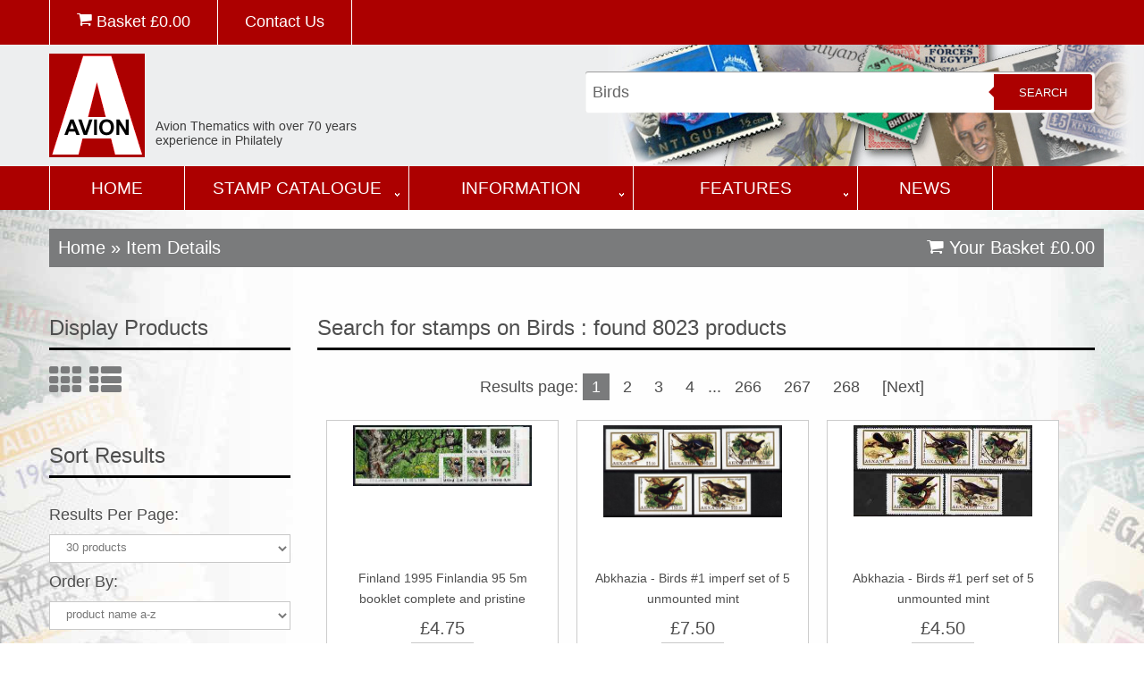

--- FILE ---
content_type: text/html; charset=UTF-8
request_url: https://www.avionstamps.com/shop/search/?mainsearch=Birds
body_size: 6332
content:
<!DOCTYPE html>

<html lang="en">

<head>
<meta name="facebook-domain-verification" content="xl8u4lomy11vfxnqomo2jmj9lih1er" />
<title>Avion Thematics Stamps | Search for stamps on Birds</title>

<meta charset="utf-8">
<meta name="description" content="Avion Thematics - The largest thematics stamp dealer in Europe with over 50 years experience. Online stamp catalogue. Stamp collecting to the individual or the thematic dealer. Buy stamps online">
<meta name="keywords" content="stamps,on stamp,on stamps,stamp collecting,thematics,thematics dealer,special offers,thematic dealer in Europe,online catalogue,stamp dealers,philately,philatelic collections,postage stamps,postage stamps,international stamps,buying stamps,stamp catalogue,buy stamps online,Roger B West">
<meta name = "format-detection" content = "telephone=no" />

<link rel="icon" href="/favicon.ico">
<link rel="shortcut icon" href="/favicon.ico" />
<link rel="stylesheet" href="/css/stuck.css">
<link rel="stylesheet" href="/css/style.css">


<script src="/js/jquery-2.1.3.min.js"></script>
<script src="/js/jquery-migrate-1.1.1.js"></script>
<script src="/js/script.js"></script>
<script src="/js/superfish.js"></script>
<script src="/js/jquery.hoverIntent.js"></script>
<script src="/js/jquery.equalheights.js"></script>
<script src="/js/jquery.easing.1.3.js"></script>
<script src="/js/jquery.stickUp.js"></script>
<script>
 $(document).ready(function(){
  $().UItoTop({ easingType: 'easeOutQuart' });
  $('#stuck_container').stickUp({});
}); 
</script>
<script src="/js/jquery.ui.totop.js"></script>
<script src="/js/jquery.predictive.search.js"></script>

<!--[if lt IE 8]>
 <div style=' clear: both; text-align:center; position: relative;'>
   <a href="http://windows.microsoft.com/en-US/internet-explorer/products/ie/home?ocid=ie6_countdown_bannercode">
     <img src="http://storage.ie6countdown.com/assets/100/images/banners/warning_bar_0000_us.jpg" border="0" height="42" width="820" alt="You are using an outdated browser. For a faster, safer browsing experience, upgrade for free today." />
   </a>
</div>
<![endif]-->
<!--[if lt IE 9]>
<script src="js/html5shiv.js"></script>
<link rel="stylesheet" media="screen" href="css/ie.css">
<![endif]-->

<!-- Global site tag (gtag.js) - Google Analytics -->
<script async src="https://www.googletagmanager.com/gtag/js?id=G-3SZX7G42QE"></script>
<script>
  window.dataLayer = window.dataLayer || [];
  function gtag(){dataLayer.push(arguments);}
  gtag('js', new Date());

  gtag('config', 'G-3SZX7G42QE');
</script>
<!-- Meta Pixel Code -->
<script>
  !function(f,b,e,v,n,t,s)
  {if(f.fbq)return;n=f.fbq=function(){n.callMethod?
  n.callMethod.apply(n,arguments):n.queue.push(arguments)};
  if(!f._fbq)f._fbq=n;n.push=n;n.loaded=!0;n.version='2.0';
  n.queue=[];t=b.createElement(e);t.async=!0;
  t.src=v;s=b.getElementsByTagName(e)[0];
  s.parentNode.insertBefore(t,s)}(window, document,'script',
  'https://connect.facebook.net/en_US/fbevents.js');
  fbq('init', '262978545954845');
  fbq('track', 'PageView');
</script>
<noscript><img height="1" width="1" style="display:none"
  src="https://www.facebook.com/tr?id=262978545954845&ev=PageView&noscript=1"
/></noscript>
<!-- End Meta Pixel Code -->


</head>

<body class="page1" id="top">


<div class="main">
<header>
<section id="stuck_container">
<div class="top-nav">
<div class="container">
<div class="row">
<div class="grid_12">
<ul>
<li><a href="/shop/cart/"><i id="end" class="fa fa-shopping-cart"></i> Basket &pound;<span class="basket_total">0.00</span></a></li>
<li><a href="/contact/">Contact Us</a></li>
</ul>
</div>
</div>
<div id="msg">Added to your Basket</div>
</div>
</div>

<div class="container">
<div class="row">
<div class="grid_6">
<div class="logo"><a href="/"><img src="/images/logo-avion.png" alt="Avion Thematics" title="Avion Thematics"></a></div>
<div class="logo_small"><a href="/"><img src="/images/logo-avion-small.png" alt="Avion Thematics" title="Avion Thematics"></a></div>
<div class="top-nav-mobile">
<a href="/shop/cart/"><i id="end" class="fa fa-shopping-cart"></i> Basket &pound;<span class="basket_total">0.00</span></a>
</div>
</div>
<div class="grid_6">
<div class="search_main">
<form id="mainSearch" name="search-form" method="get" action="/shop/search/" autocomplete="off">
<input name="mainsearch" type="text" id="mainsearch" value="Birds" placeholder="Search shop..."/>
<button type="submit" id="search">Search</button>
</form>
<div id="mainResults"></div>
</div>
</div>
</div>
</div>
<div class="clear"></div>
<div class="menu_block">
<div class="container">
<div class="row">
<div class="grid_12">
<nav class="horizontal-nav full-width horizontalNav-notprocessed">
<ul class="sf-menu">
<li class="sf-main-home"><a href="/">Home</a></li>
<li class="sf-main0"><a href="/stamp-catalogue/">Stamp Catalogue</a>
<ul class="sf-sub0">
<li>
<div class="half">
<a href="/search-by-theme/">Search by Theme</a>
<br>
<span>Find stamps by a list of the major topics each with a direct link to their listings</span>
<div class="clear"></div>
<a href="/search-by-country/">Search by Country</a>
<br>
<span>Find stamps by a list of the countries in the World</span>
<div class="clear"></div>
</div>
<div class="half"><img src="/images/nav-page-stamp-catalogue.jpg"></div>
<div class="clear"></div>
</li>
</ul>
<li class="sf-main1"><a href="/information/">Information</a>
<ul class="sf-sub1">
<li>
<div class="half">
<a href="/about-avion/">About Avion</a>
<br>
<span>Who are Avion Thematics? Only the largest themtics stamp dealer in Europe!</span>
<div class="clear"></div>
<a href="/faqs/">FAQs</a>
<br>
<span>Your most common questions answered right here...</span>
<div class="clear"></div>
<a href="/payment-methods/">Payment Methods</a>
<br>
<span>How to pay, delivery charges, discounts and returns policy</span>
<div class="clear"></div>
<a href="/links/">Links</a>
<br>
<span>A page of useful links. Avion are not responsible for the content of any external website.</span>
<div class="clear"></div>
</div>
<div class="half"><img src="/images/nav-page-information.jpg"></div>
<div class="clear"></div>
</li>
</ul>
<li class="sf-main2"><a href="/features/">Features</a>
<ul class="sf-sub2">
<li>
<div class="half">
<a href="/the-two-ronnies/">The Two Ronnies</a>
<br>
<span></span>
<div class="clear"></div>
<a href="/life-with-the-wife/">Life with the Wife</a>
<br>
<span></span>
<div class="clear"></div>
<a href="/mother-in-law-jokes/">Mother In Law Jokes</a>
<br>
<span></span>
<div class="clear"></div>
<a href="/pub-signs-of-derbyshire/">Pub Signs of Derbyshire</a>
<br>
<span></span>
<div class="clear"></div>
<a href="/animals-are-funny-things/">Animals are Funny Things</a>
<br>
<span></span>
<div class="clear"></div>
<a href="/glossary/">Glossary</a>
<br>
<span></span>
<div class="clear"></div>
<a href="/where-is-it/">Where is it</a>
<br>
<span></span>
<div class="clear"></div>
<a href="/post-office-trials/">Post Office Trials</a>
<br>
<span></span>
<div class="clear"></div>
<a href="/limericks/">Limericks</a>
<br>
<span></span>
<div class="clear"></div>
</div>
<div class="half"><img src="/images/nav-page-features.jpg"></div>
<div class="clear"></div>
</li>
</ul>
</li>
<li class="sf-main-home"><a href="/news/">News</a></li>
</ul>
<div class="sf-menu-mobile">
<select name="mobile-select"  onchange="javascript:location.href = this.value;">
<option value="">&#xf03a; MAIN MENU...</option>
<option value="/">Home</option>
<option value="/search-by-country/">Search by Country</option>
<option value="/search-by-theme/">Search by Theme</option>
<option value="/stamp-catalogue/">Stamp Catalogue</option>
<option value="/news/">News</option>
<option value="/contact/">Contact Us</option>
</select>
</div>
</nav>
</div>
</div>
</div>
</div>
<div class="clear"></div>
</section>
</header>
<section class="content_shop">
<div class="container">
<div class="row">
<div class="grid_12">
	
</div>
<div class="grid_12 breadcrumbs">
<div class="fleft">
<h4 class="mar_bot1"><a href="/">Home</a> &raquo; Item Details</h4>
</div>
<div class="fright">
<h4><a href="/shop/cart/"><i id="end" class="fa fa-shopping-cart"></i> Your Basket &pound;<span class="basket_total">0.00</span></a></h4>
</div>
</div>
<div class="grid_3">
<h3 class="mar_bot20">Display Products</h3>
<div class="display_filters">
<a href="/shop/filter/display/grid/" alt="Grid" title="Grid"><i class="fa fa-th"></i></a>
<a href="/shop/filter/display/list/" alt="List" title="List"><i class="fa fa-th-list"></i></a>
</div>
<h3 class="mar_bot20">Sort Results</h3>
<h5 class="mar_bot10">Results Per Page:</h5>
<div class="filter_perpage">
<select name="perpage-select" onchange="javascript:location.href = this.value;">
<option value="/shop/filter/perpage/30/">30 products</option>
<option value="/shop/filter/perpage/60/">60 products</option>
<option value="/shop/filter/perpage/120/">120 products</option>
<option value="/shop/filter/perpage/240/">240 products</option>
</select>
</div>
<h5 class="mar_bot10">Order By:</h5>
<div class="filter_orderby">
<select name="orderby-select" onchange="javascript:location.href = this.value;">
<option value="/shop/filter/orderby/price: low to high/">price: low to high</option>
<option value="/shop/filter/orderby/price: high to low/">price: high to low</option>
<option value="/shop/filter/orderby/product name a-z/" selected>product name a-z</option>
<option value="/shop/filter/orderby/product name z-a/">product name z-a</option>
</select>
</div>
<h3 class="mar_top50">Secure Payments</h3>
<p class="mar_top20"><img src="/images/payments-by-paypal.gif" alt=""><p>
<h3 class="mar_top50">Recent searches...</h3>
<p class="mar_bot10"><a href="/shop/search/Military+Mail/">Military+Mail</a></p>
<p class="mar_bot10"><a href="/shop/search/Birds/">Birds</a></p>
<p class="mar_bot10"><a href="/shop/search/справка на оружие таганрог/">справка на оружие таганрог</a></p>
<p class="mar_bot10"><a href="/shop/search/Cambodia/">Cambodia</a></p>
<p class="mar_bot10"><a href="/shop/search/artwork++original/page/31/callto:+44 (0) 1773 608899/">artwork++original/page/31/callto:+44 (0) 1773 608899</a></p>
<p class="mar_bot10"><a href="/shop/search/Aviation/">Aviation</a></p>
<p class="mar_bot10"><a href="/shop/search/benin+75/">benin+75</a></p>
<p class="mar_bot10"><a href="/shop/search/温州经济技术开发区金海园区/callto:+44 (0) 1773 608899/">温州经济技术开发区金海园区/callto:+44 (0) 1773 608899</a></p>
<p class="mar_bot10"><a href="/shop/search/how to open the lummest/">how to open the lummest</a></p>
<p class="mar_bot10"><a href="/shop/search/TRANSKEI/">TRANSKEI</a></p>
<p class="mar_bot10"><a href="/shop/search/imperforate 1966/">imperforate 1966</a></p>
<p class="mar_bot10"><a href="/shop/search/check python cuda version/">check python cuda version</a></p>
<p class="mar_bot10"><a href="/shop/search/Easdale/page/14/callto:+44 (0) 1773 608899/">Easdale/page/14/callto:+44 (0) 1773 608899</a></p>
<p class="mar_bot10"><a href="/shop/search/Aviation/">Aviation</a></p>
<p class="mar_bot10"><a href="/shop/search/Jamaica 205-213/callto:+44 (0) 1773 608899/">Jamaica 205-213/callto:+44 (0) 1773 608899</a></p>
<p class="mar_bot10"><a href="/shop/search/upper+volta/">upper+volta</a></p>
<p class="mar_bot10"><a href="/shop/search/key/">key</a></p>
<p class="mar_bot10"><a href="/shop/search/Stained Glass/">Stained Glass</a></p>
<p class="mar_bot10"><a href="/shop/search/Somaliland+2002+queen+perf/">Somaliland+2002+queen+perf</a></p>
<p class="mar_bot10"><a href="/shop/search/elephanta/">elephanta</a></p>
<p class="mar_bot10"><a href="/shop/search/Aviation/">Aviation</a></p>
<p class="mar_bot10"><a href="/shop/search/Rhodesia+&+Nyasaland/">Rhodesia+&+Nyasaland</a></p>
<p class="mar_bot10"><a href="/shop/search/终末地拉电线动图/">终末地拉电线动图</a></p>
<p class="mar_bot10"><a href="/shop/search/Oil/">Oil</a></p>
<p class="mar_bot10"><a href="/shop/search/Togo+Football/callto:+44 (0) 1773 608899/">Togo+Football/callto:+44 (0) 1773 608899</a></p>
<p class="mar_bot10"><a href="/shop/search/space+shuttle/">space+shuttle</a></p>
<p class="mar_bot10"><a href="/shop/search/Rhodesia+&+Nyasaland/">Rhodesia+&+Nyasaland</a></p>
<p class="mar_bot10"><a href="/shop/search/Escher/callto:+44 (0) 1773 608899/">Escher/callto:+44 (0) 1773 608899</a></p>
<p class="mar_bot10"><a href="/shop/search/Aviation/">Aviation</a></p>
<p class="mar_bot10"><a href="/shop/search/TURKMENISTAN PICASSO/">TURKMENISTAN PICASSO</a></p>
</div>
<div class="grid_9">
<h1>Search for stamps on Birds : found 8023 products</h1>
<h5 class="results center">Results page: <span class="results_page">1</span> <a href=/shop/search/Birds/page/2/>2</a> <a href=/shop/search/Birds/page/3/>3</a> <a href=/shop/search/Birds/page/4/>4</a>  ... <a href=/shop/search/Birds/page/266/>266</a> <a href=/shop/search/Birds/page/267/>267</a> <a href=/shop/search/Birds/page/268/>268</a> <a href=/shop/search/Birds/page/2/>[Next]</a></h5>

<div class="grid_3 products">
<div class="product">
<div class="product_image"><a href="https://www.avionstamps.com/shop/products/all/18265/-finland-1995-finlandia-95-5m-booklet-complete-and-pristine/" title=" Finland 1995 Finlandia 95 5m booklet complete and pristine"><img src='/shop/images/products/18265_1.jpg' alt=' Finland 1995 Finlandia 95 5m booklet complete and pristine, stamps on birds, stamps on birds of prey, stamps on owls, stamps on woodpeckers, stamps on redstart, stamps on stamp exhibitions, stamps on ' class='prod-img'></a></div>
<div class="product_title"><a href="https://www.avionstamps.com/shop/products/all/18265/-finland-1995-finlandia-95-5m-booklet-complete-and-pristine/" title=" Finland 1995 Finlandia 95 5m booklet complete and pristine"> Finland 1995 Finlandia 95 5m booklet complete and pristine</a></div>
<div class="product_price">
<form name="show-cart" action="/shop/cart/" method="post" id="form_products">
<h4>&pound;4.75</h4>
<div class="product_cart">
<input name='quantity[]' type='text' value='1' class="qty">
<input type='hidden' name='new[]' value='18265'>
<input name='submit' type='submit' class='btn orange' value='Add to Basket' />
</div>
</form>
</div>
</div>
</div>

<div class="grid_3 products">
<div class="product">
<div class="product_image"><a href="https://www.avionstamps.com/shop/products/all/66923/abkhazia---birds-#1-imperf-set-of-5-unmounted-mint-/" title="Abkhazia - Birds #1 imperf set of 5 unmounted mint "><img src='/shop/images/products/66923_1.jpg' alt='Abkhazia - Birds #1 imperf set of 5 unmounted mint , stamps on birds' class='prod-img'></a></div>
<div class="product_title"><a href="https://www.avionstamps.com/shop/products/all/66923/abkhazia---birds-#1-imperf-set-of-5-unmounted-mint-/" title="Abkhazia - Birds #1 imperf set of 5 unmounted mint ">Abkhazia - Birds #1 imperf set of 5 unmounted mint </a></div>
<div class="product_price">
<form name="show-cart" action="/shop/cart/" method="post" id="form_products">
<h4>&pound;7.50</h4>
<div class="product_cart">
<input name='quantity[]' type='text' value='1' class="qty">
<input type='hidden' name='new[]' value='66923'>
<input name='submit' type='submit' class='btn orange' value='Add to Basket' />
</div>
</form>
</div>
</div>
</div>

<div class="grid_3 products">
<div class="product">
<div class="product_image"><a href="https://www.avionstamps.com/shop/products/all/9428/abkhazia---birds-#1-perf-set-of-5-unmounted-mint/" title="Abkhazia - Birds #1 perf set of 5 unmounted mint"><img src='/shop/images/products/9428_1.jpg' alt='Abkhazia - Birds #1 perf set of 5 unmounted mint, stamps on birds' class='prod-img'></a></div>
<div class="product_title"><a href="https://www.avionstamps.com/shop/products/all/9428/abkhazia---birds-#1-perf-set-of-5-unmounted-mint/" title="Abkhazia - Birds #1 perf set of 5 unmounted mint">Abkhazia - Birds #1 perf set of 5 unmounted mint</a></div>
<div class="product_price">
<form name="show-cart" action="/shop/cart/" method="post" id="form_products">
<h4>&pound;4.50</h4>
<div class="product_cart">
<input name='quantity[]' type='text' value='1' class="qty">
<input type='hidden' name='new[]' value='9428'>
<input name='submit' type='submit' class='btn orange' value='Add to Basket' />
</div>
</form>
</div>
</div>
</div>

<div class="clear"></div>

<div class="grid_3 products">
<div class="product">
<div class="product_image"><a href="https://www.avionstamps.com/shop/products/all/9430/abkhazia---birds-#2-imperf-set-of-5-unmounted-mint/" title="Abkhazia - Birds #2 imperf set of 5 unmounted mint"><img src='/shop/images/products/9430_1.jpg' alt='Abkhazia - Birds #2 imperf set of 5 unmounted mint, stamps on birds, stamps on birds of prey' class='prod-img'></a></div>
<div class="product_title"><a href="https://www.avionstamps.com/shop/products/all/9430/abkhazia---birds-#2-imperf-set-of-5-unmounted-mint/" title="Abkhazia - Birds #2 imperf set of 5 unmounted mint">Abkhazia - Birds #2 imperf set of 5 unmounted mint</a></div>
<div class="product_price">
<form name="show-cart" action="/shop/cart/" method="post" id="form_products">
<h4>&pound;4.50</h4>
<div class="product_cart">
<input name='quantity[]' type='text' value='1' class="qty">
<input type='hidden' name='new[]' value='9430'>
<input name='submit' type='submit' class='btn orange' value='Add to Basket' />
</div>
</form>
</div>
</div>
</div>

<div class="grid_3 products">
<div class="product">
<div class="product_image"><a href="https://www.avionstamps.com/shop/products/all/9431/abkhazia---birds-#2-perf-set-of-5-unmounted-mint/" title="Abkhazia - Birds #2 perf set of 5 unmounted mint"><img src='/shop/images/products/9431_1.jpg' alt='Abkhazia - Birds #2 perf set of 5 unmounted mint, stamps on birds, stamps on birds of prey' class='prod-img'></a></div>
<div class="product_title"><a href="https://www.avionstamps.com/shop/products/all/9431/abkhazia---birds-#2-perf-set-of-5-unmounted-mint/" title="Abkhazia - Birds #2 perf set of 5 unmounted mint">Abkhazia - Birds #2 perf set of 5 unmounted mint</a></div>
<div class="product_price">
<form name="show-cart" action="/shop/cart/" method="post" id="form_products">
<h4>&pound;4.50</h4>
<div class="product_cart">
<input name='quantity[]' type='text' value='1' class="qty">
<input type='hidden' name='new[]' value='9431'>
<input name='submit' type='submit' class='btn orange' value='Add to Basket' />
</div>
</form>
</div>
</div>
</div>

<div class="grid_3 products">
<div class="product">
<div class="product_image"><a href="https://www.avionstamps.com/shop/products/all/27264/abkhazia-1994-birds-(2nd-issue)-perf-set-of-7-unmounted-mint*/" title="Abkhazia 1994 Birds (2nd issue) perf set of 7 unmounted mint..."><img src='/shop/images/products/27264_1.jpg' alt='Abkhazia 1994 Birds (2nd issue) perf set of 7 unmounted mint*, stamps on birds' class='prod-img'></a></div>
<div class="product_title"><a href="https://www.avionstamps.com/shop/products/all/27264/abkhazia-1994-birds-(2nd-issue)-perf-set-of-7-unmounted-mint*/" title="Abkhazia 1994 Birds (2nd issue) perf set of 7 unmounted mint...">Abkhazia 1994 Birds (2nd issue) perf set of 7 unmounted mint...</a></div>
<div class="product_price">
<form name="show-cart" action="/shop/cart/" method="post" id="form_products">
<h4>&pound;4.50</h4>
<div class="product_cart">
<input name='quantity[]' type='text' value='1' class="qty">
<input type='hidden' name='new[]' value='27264'>
<input name='submit' type='submit' class='btn orange' value='Add to Basket' />
</div>
</form>
</div>
</div>
</div>

<div class="clear"></div>

<div class="grid_3 products">
<div class="product">
<div class="product_image"><a href="https://www.avionstamps.com/shop/products/all/27265/abkhazia-1994-birds-(3rd-issue)-perf-set-of-7-unmounted-mint*/" title="Abkhazia 1994 Birds (3rd issue) perf set of 7 unmounted mint..."><img src='/shop/images/products/27265_1.jpg' alt='Abkhazia 1994 Birds (3rd issue) perf set of 7 unmounted mint*, stamps on birds' class='prod-img'></a></div>
<div class="product_title"><a href="https://www.avionstamps.com/shop/products/all/27265/abkhazia-1994-birds-(3rd-issue)-perf-set-of-7-unmounted-mint*/" title="Abkhazia 1994 Birds (3rd issue) perf set of 7 unmounted mint...">Abkhazia 1994 Birds (3rd issue) perf set of 7 unmounted mint...</a></div>
<div class="product_price">
<form name="show-cart" action="/shop/cart/" method="post" id="form_products">
<h4>&pound;4.50</h4>
<div class="product_cart">
<input name='quantity[]' type='text' value='1' class="qty">
<input type='hidden' name='new[]' value='27265'>
<input name='submit' type='submit' class='btn orange' value='Add to Basket' />
</div>
</form>
</div>
</div>
</div>

<div class="grid_3 products">
<div class="product">
<div class="product_image"><a href="https://www.avionstamps.com/shop/products/all/27266/abkhazia-1994-birds-(4th-issue)-perf-set-of-7-unmounted-mint*/" title="Abkhazia 1994 Birds (4th issue) perf set of 7 unmounted mint..."><img src='/shop/images/products/27266_1.jpg' alt='Abkhazia 1994 Birds (4th issue) perf set of 7 unmounted mint*, stamps on birds' class='prod-img'></a></div>
<div class="product_title"><a href="https://www.avionstamps.com/shop/products/all/27266/abkhazia-1994-birds-(4th-issue)-perf-set-of-7-unmounted-mint*/" title="Abkhazia 1994 Birds (4th issue) perf set of 7 unmounted mint...">Abkhazia 1994 Birds (4th issue) perf set of 7 unmounted mint...</a></div>
<div class="product_price">
<form name="show-cart" action="/shop/cart/" method="post" id="form_products">
<h4>&pound;4.50</h4>
<div class="product_cart">
<input name='quantity[]' type='text' value='1' class="qty">
<input type='hidden' name='new[]' value='27266'>
<input name='submit' type='submit' class='btn orange' value='Add to Basket' />
</div>
</form>
</div>
</div>
</div>

<div class="grid_3 products">
<div class="product">
<div class="product_image"><a href="https://www.avionstamps.com/shop/products/all/4933/abkhazia-1995-birds-(tits)-imperf-souvenir-sheet-containing-2-values-unmounted-mint/" title="Abkhazia 1995 Birds (Tits) imperf souvenir sheet containing ..."><img src='/shop/images/products/4933_1.jpg' alt='Abkhazia 1995 Birds (Tits) imperf souvenir sheet containing 2 values unmounted mint, stamps on birds' class='prod-img'></a></div>
<div class="product_title"><a href="https://www.avionstamps.com/shop/products/all/4933/abkhazia-1995-birds-(tits)-imperf-souvenir-sheet-containing-2-values-unmounted-mint/" title="Abkhazia 1995 Birds (Tits) imperf souvenir sheet containing ...">Abkhazia 1995 Birds (Tits) imperf souvenir sheet containing ...</a></div>
<div class="product_price">
<form name="show-cart" action="/shop/cart/" method="post" id="form_products">
<h4>&pound;4.95</h4>
<div class="product_cart">
<input name='quantity[]' type='text' value='1' class="qty">
<input type='hidden' name='new[]' value='4933'>
<input name='submit' type='submit' class='btn orange' value='Add to Basket' />
</div>
</form>
</div>
</div>
</div>

<div class="clear"></div>

<div class="grid_3 products">
<div class="product">
<div class="product_image"><a href="https://www.avionstamps.com/shop/products/all/4178/abkhazia-1995-birds-(tits)-perf-set-of-4-unmounted-mint/" title="Abkhazia 1995 Birds (Tits) perf set of 4 unmounted mint"><img src='/shop/images/products/4178_1.jpg' alt='Abkhazia 1995 Birds (Tits) perf set of 4 unmounted mint, stamps on birds    tit' class='prod-img'></a></div>
<div class="product_title"><a href="https://www.avionstamps.com/shop/products/all/4178/abkhazia-1995-birds-(tits)-perf-set-of-4-unmounted-mint/" title="Abkhazia 1995 Birds (Tits) perf set of 4 unmounted mint">Abkhazia 1995 Birds (Tits) perf set of 4 unmounted mint</a></div>
<div class="product_price">
<form name="show-cart" action="/shop/cart/" method="post" id="form_products">
<h4>&pound;4.95</h4>
<div class="product_cart">
<input name='quantity[]' type='text' value='1' class="qty">
<input type='hidden' name='new[]' value='4178'>
<input name='submit' type='submit' class='btn orange' value='Add to Basket' />
</div>
</form>
</div>
</div>
</div>

<div class="grid_3 products">
<div class="product">
<div class="product_image"><a href="https://www.avionstamps.com/shop/products/all/4179/abkhazia-1995-birds-(tits)-perf-souvenir-sheet-containing-2-values-unmounted-mint/" title="Abkhazia 1995 Birds (Tits) perf souvenir sheet containing 2 ..."><img src='/shop/images/products/4179_1.jpg' alt='Abkhazia 1995 Birds (Tits) perf souvenir sheet containing 2 values unmounted mint, stamps on birds' class='prod-img'></a></div>
<div class="product_title"><a href="https://www.avionstamps.com/shop/products/all/4179/abkhazia-1995-birds-(tits)-perf-souvenir-sheet-containing-2-values-unmounted-mint/" title="Abkhazia 1995 Birds (Tits) perf souvenir sheet containing 2 ...">Abkhazia 1995 Birds (Tits) perf souvenir sheet containing 2 ...</a></div>
<div class="product_price">
<form name="show-cart" action="/shop/cart/" method="post" id="form_products">
<h4>&pound;4.95</h4>
<div class="product_cart">
<input name='quantity[]' type='text' value='1' class="qty">
<input type='hidden' name='new[]' value='4179'>
<input name='submit' type='submit' class='btn orange' value='Add to Basket' />
</div>
</form>
</div>
</div>
</div>

<div class="grid_3 products">
<div class="product">
<div class="product_image"><a href="https://www.avionstamps.com/shop/products/all/17824/abkhazia-1995-wildlife-composite-imperf-sheet-containing-set-of-8-values-unmounted-mint/" title="Abkhazia 1995 Wildlife composite imperf sheet containing set..."><img src='/shop/images/products/17824_1.jpg' alt='Abkhazia 1995 Wildlife composite imperf sheet containing set of 8 values unmounted mint, stamps on animals, stamps on birds, stamps on frogs, stamps on cats, stamps on ' class='prod-img'></a></div>
<div class="product_title"><a href="https://www.avionstamps.com/shop/products/all/17824/abkhazia-1995-wildlife-composite-imperf-sheet-containing-set-of-8-values-unmounted-mint/" title="Abkhazia 1995 Wildlife composite imperf sheet containing set...">Abkhazia 1995 Wildlife composite imperf sheet containing set...</a></div>
<div class="product_price">
<form name="show-cart" action="/shop/cart/" method="post" id="form_products">
<h4>&pound;6.50</h4>
<div class="product_cart">
<input name='quantity[]' type='text' value='1' class="qty">
<input type='hidden' name='new[]' value='17824'>
<input name='submit' type='submit' class='btn orange' value='Add to Basket' />
</div>
</form>
</div>
</div>
</div>

<div class="clear"></div>

<div class="grid_3 products">
<div class="product">
<div class="product_image"><a href="https://www.avionstamps.com/shop/products/all/13982/abkhazia-1997-birds-perf-sheetlet-containing-complete-set-of-8-unmounted-mint/" title="Abkhazia 1997 Birds perf sheetlet containing complete set of..."><img src='/shop/images/products/13982_1.jpg' alt='Abkhazia 1997 Birds perf sheetlet containing complete set of 8 unmounted mint, stamps on birds, stamps on kingfisher, stamps on heron, stamps on cormorant' class='prod-img'></a></div>
<div class="product_title"><a href="https://www.avionstamps.com/shop/products/all/13982/abkhazia-1997-birds-perf-sheetlet-containing-complete-set-of-8-unmounted-mint/" title="Abkhazia 1997 Birds perf sheetlet containing complete set of...">Abkhazia 1997 Birds perf sheetlet containing complete set of...</a></div>
<div class="product_price">
<form name="show-cart" action="/shop/cart/" method="post" id="form_products">
<h4>&pound;4.50</h4>
<div class="product_cart">
<input name='quantity[]' type='text' value='1' class="qty">
<input type='hidden' name='new[]' value='13982'>
<input name='submit' type='submit' class='btn orange' value='Add to Basket' />
</div>
</form>
</div>
</div>
</div>

<div class="grid_3 products">
<div class="product">
<div class="product_image"><a href="https://www.avionstamps.com/shop/products/all/23088/abkhazia-1998-birds-perf-sheetlet-containing-complete-set-of-6-values-unmounted-mint/" title="Abkhazia 1998 Birds perf sheetlet containing complete set of..."><img src='/shop/images/products/23088_1.jpg' alt='Abkhazia 1998 Birds perf sheetlet containing complete set of 6 values unmounted mint, stamps on birds' class='prod-img'></a></div>
<div class="product_title"><a href="https://www.avionstamps.com/shop/products/all/23088/abkhazia-1998-birds-perf-sheetlet-containing-complete-set-of-6-values-unmounted-mint/" title="Abkhazia 1998 Birds perf sheetlet containing complete set of...">Abkhazia 1998 Birds perf sheetlet containing complete set of...</a></div>
<div class="product_price">
<form name="show-cart" action="/shop/cart/" method="post" id="form_products">
<h4>&pound;4.50</h4>
<div class="product_cart">
<input name='quantity[]' type='text' value='1' class="qty">
<input type='hidden' name='new[]' value='23088'>
<input name='submit' type='submit' class='btn orange' value='Add to Basket' />
</div>
</form>
</div>
</div>
</div>

<div class="grid_3 products">
<div class="product">
<div class="product_image"><a href="https://www.avionstamps.com/shop/products/all/24007/abkhazia-1998-wwf---eagles-perf-sheetlet-containing-complete-set-of-9-unmounted-mint/" title="Abkhazia 1998 WWF - Eagles perf sheetlet containing complete..."><img src='/shop/images/products/24007_1.jpg' alt='Abkhazia 1998 WWF - Eagles perf sheetlet containing complete set of 9 unmounted mint, stamps on birds    birds of prey    eagles, stamps on wwf, stamps on  wwf , stamps on ' class='prod-img'></a></div>
<div class="product_title"><a href="https://www.avionstamps.com/shop/products/all/24007/abkhazia-1998-wwf---eagles-perf-sheetlet-containing-complete-set-of-9-unmounted-mint/" title="Abkhazia 1998 WWF - Eagles perf sheetlet containing complete...">Abkhazia 1998 WWF - Eagles perf sheetlet containing complete...</a></div>
<div class="product_price">
<form name="show-cart" action="/shop/cart/" method="post" id="form_products">
<h4>&pound;4.95</h4>
<div class="product_cart">
<input name='quantity[]' type='text' value='1' class="qty">
<input type='hidden' name='new[]' value='24007'>
<input name='submit' type='submit' class='btn orange' value='Add to Basket' />
</div>
</form>
</div>
</div>
</div>

<div class="clear"></div>

<div class="grid_3 products">
<div class="product">
<div class="product_image"><a href="https://www.avionstamps.com/shop/products/all/25663/abkhazia-1999-ducks-perf-sheetlet-containing-set-of-6-values-unmounted-mint/" title="Abkhazia 1999 Ducks perf sheetlet containing set of 6 values..."><img src='/shop/images/products/25663_1.jpg' alt='Abkhazia 1999 Ducks perf sheetlet containing set of 6 values unmounted mint, stamps on birds, stamps on ducks' class='prod-img'></a></div>
<div class="product_title"><a href="https://www.avionstamps.com/shop/products/all/25663/abkhazia-1999-ducks-perf-sheetlet-containing-set-of-6-values-unmounted-mint/" title="Abkhazia 1999 Ducks perf sheetlet containing set of 6 values...">Abkhazia 1999 Ducks perf sheetlet containing set of 6 values...</a></div>
<div class="product_price">
<form name="show-cart" action="/shop/cart/" method="post" id="form_products">
<h4>&pound;4.50</h4>
<div class="product_cart">
<input name='quantity[]' type='text' value='1' class="qty">
<input type='hidden' name='new[]' value='25663'>
<input name='submit' type='submit' class='btn orange' value='Add to Basket' />
</div>
</form>
</div>
</div>
</div>

<div class="grid_3 products">
<div class="product">
<div class="product_image"><a href="https://www.avionstamps.com/shop/products/all/45028/abkhazia-1999-wildlife-composite-perf-sheetlet-containing-9-values-unmounted-mint/" title="Abkhazia 1999 Wildlife composite perf sheetlet containing 9 ..."><img src='/shop/images/products/45028_1.jpg' alt='Abkhazia 1999 Wildlife composite perf sheetlet containing 9 values unmounted mint, stamps on animals, stamps on birds, stamps on reptiles' class='prod-img'></a></div>
<div class="product_title"><a href="https://www.avionstamps.com/shop/products/all/45028/abkhazia-1999-wildlife-composite-perf-sheetlet-containing-9-values-unmounted-mint/" title="Abkhazia 1999 Wildlife composite perf sheetlet containing 9 ...">Abkhazia 1999 Wildlife composite perf sheetlet containing 9 ...</a></div>
<div class="product_price">
<form name="show-cart" action="/shop/cart/" method="post" id="form_products">
<h4>&pound;4.95</h4>
<div class="product_cart">
<input name='quantity[]' type='text' value='1' class="qty">
<input type='hidden' name='new[]' value='45028'>
<input name='submit' type='submit' class='btn orange' value='Add to Basket' />
</div>
</form>
</div>
</div>
</div>

<div class="grid_3 products">
<div class="product">
<div class="product_image"><a href="https://www.avionstamps.com/shop/products/all/24988/abkhazia-1999-wildlife-composite-sheetlet-containing-9-values,-the-set-of-5-imperf-progressive-proofs-comprising-the-4-individual-colours,-plus-all-4-colour-composite/" title="Abkhazia 1999 Wildlife composite sheetlet containing 9 value..."><img src='/shop/images/products/24988_1.jpg' alt='Abkhazia 1999 Wildlife composite sheetlet containing 9 values, the set of 5 imperf progressive proofs comprising the 4 individual colours, plus all 4-colour composite, stamps on animals     birds      reptiles' class='prod-img'></a></div>
<div class="product_title"><a href="https://www.avionstamps.com/shop/products/all/24988/abkhazia-1999-wildlife-composite-sheetlet-containing-9-values,-the-set-of-5-imperf-progressive-proofs-comprising-the-4-individual-colours,-plus-all-4-colour-composite/" title="Abkhazia 1999 Wildlife composite sheetlet containing 9 value...">Abkhazia 1999 Wildlife composite sheetlet containing 9 value...</a></div>
<div class="product_price">
<form name="show-cart" action="/shop/cart/" method="post" id="form_products">
<h4>&pound;90.00</h4>
<div class="product_cart">
<input name='quantity[]' type='text' value='1' class="qty">
<input type='hidden' name='new[]' value='24988'>
<input name='submit' type='submit' class='btn orange' value='Add to Basket' />
</div>
</form>
</div>
</div>
</div>

<div class="clear"></div>

<div class="grid_3 products">
<div class="product">
<div class="product_image"><a href="https://www.avionstamps.com/shop/products/all/34697/abkhazia-1999-wwf---birds-of-prey-perf-sheetlet-containing-set-of-6-values-complete-unmounted-mint/" title="Abkhazia 1999 WWF - Birds of Prey perf sheetlet containing s..."><img src='/shop/images/products/34697_1.jpg' alt='Abkhazia 1999 WWF - Birds of Prey perf sheetlet containing set of 6 values complete unmounted mint, stamps on wwf, stamps on birds, stamps on birds of prey, stamps on  wwf , stamps on ' class='prod-img'></a></div>
<div class="product_title"><a href="https://www.avionstamps.com/shop/products/all/34697/abkhazia-1999-wwf---birds-of-prey-perf-sheetlet-containing-set-of-6-values-complete-unmounted-mint/" title="Abkhazia 1999 WWF - Birds of Prey perf sheetlet containing s...">Abkhazia 1999 WWF - Birds of Prey perf sheetlet containing s...</a></div>
<div class="product_price">
<form name="show-cart" action="/shop/cart/" method="post" id="form_products">
<h4>&pound;4.50</h4>
<div class="product_cart">
<input name='quantity[]' type='text' value='1' class="qty">
<input type='hidden' name='new[]' value='34697'>
<input name='submit' type='submit' class='btn orange' value='Add to Basket' />
</div>
</form>
</div>
</div>
</div>

<div class="grid_3 products">
<div class="product">
<div class="product_image"><a href="https://www.avionstamps.com/shop/products/all/58469/abkhazia-2000-ducks-perf-composite-sheetlet-containing-9-values-unmounted-mint-/" title="Abkhazia 2000 Ducks perf composite sheetlet containing 9 val..."><img src='/shop/images/products/58469_1.jpg' alt='Abkhazia 2000 Ducks perf composite sheetlet containing 9 values unmounted mint , stamps on birds, stamps on ducks' class='prod-img'></a></div>
<div class="product_title"><a href="https://www.avionstamps.com/shop/products/all/58469/abkhazia-2000-ducks-perf-composite-sheetlet-containing-9-values-unmounted-mint-/" title="Abkhazia 2000 Ducks perf composite sheetlet containing 9 val...">Abkhazia 2000 Ducks perf composite sheetlet containing 9 val...</a></div>
<div class="product_price">
<form name="show-cart" action="/shop/cart/" method="post" id="form_products">
<h4>&pound;4.50</h4>
<div class="product_cart">
<input name='quantity[]' type='text' value='1' class="qty">
<input type='hidden' name='new[]' value='58469'>
<input name='submit' type='submit' class='btn orange' value='Add to Basket' />
</div>
</form>
</div>
</div>
</div>

<div class="grid_3 products">
<div class="product">
<div class="product_image"><a href="https://www.avionstamps.com/shop/products/all/58470/abkhazia-2000-eagles-perf-composite-sheetlet-containing-9-values-unmounted-mint-/" title="Abkhazia 2000 Eagles perf composite sheetlet containing 9 va..."><img src='/shop/images/products/58470_1.jpg' alt='Abkhazia 2000 Eagles perf composite sheetlet containing 9 values unmounted mint , stamps on birds, stamps on birds of prey, stamps on eagles' class='prod-img'></a></div>
<div class="product_title"><a href="https://www.avionstamps.com/shop/products/all/58470/abkhazia-2000-eagles-perf-composite-sheetlet-containing-9-values-unmounted-mint-/" title="Abkhazia 2000 Eagles perf composite sheetlet containing 9 va...">Abkhazia 2000 Eagles perf composite sheetlet containing 9 va...</a></div>
<div class="product_price">
<form name="show-cart" action="/shop/cart/" method="post" id="form_products">
<h4>&pound;4.50</h4>
<div class="product_cart">
<input name='quantity[]' type='text' value='1' class="qty">
<input type='hidden' name='new[]' value='58470'>
<input name='submit' type='submit' class='btn orange' value='Add to Basket' />
</div>
</form>
</div>
</div>
</div>

<div class="clear"></div>

<div class="grid_3 products">
<div class="product">
<div class="product_image"><a href="https://www.avionstamps.com/shop/products/all/70243/abkhazia-2001-conservation-year-with-rotary-&-scout-logos-overprinted-in-gold-on-1997-birds-perf-sheetlet-containing-set-of-8-unmounted-mint/" title="Abkhazia 2001 Conservation Year with Rotary & Scout Logos ov..."><img src='/shop/images/products/70243_1.jpg' alt='Abkhazia 2001 Conservation Year with Rotary & Scout Logos overprinted in gold on 1997 Birds perf sheetlet containing set of 8 unmounted mint, stamps on rotary, stamps on scouts, stamps on birds, stamps on kingfisher, stamps on heron, stamps on cormorant' class='prod-img'></a></div>
<div class="product_title"><a href="https://www.avionstamps.com/shop/products/all/70243/abkhazia-2001-conservation-year-with-rotary-&-scout-logos-overprinted-in-gold-on-1997-birds-perf-sheetlet-containing-set-of-8-unmounted-mint/" title="Abkhazia 2001 Conservation Year with Rotary & Scout Logos ov...">Abkhazia 2001 Conservation Year with Rotary & Scout Logos ov...</a></div>
<div class="product_price">
<form name="show-cart" action="/shop/cart/" method="post" id="form_products">
<h4>&pound;5.50</h4>
<div class="product_cart">
<input name='quantity[]' type='text' value='1' class="qty">
<input type='hidden' name='new[]' value='70243'>
<input name='submit' type='submit' class='btn orange' value='Add to Basket' />
</div>
</form>
</div>
</div>
</div>

<div class="grid_3 products">
<div class="product">
<div class="product_image"><a href="https://www.avionstamps.com/shop/products/all/70245/abkhazia-2001-conservation-year-with-rotary-&-scout-logos-overprinted-in-silver-on-1997-birds-perf-sheetlet-containing-set-of-8-unmounted-mint/" title="Abkhazia 2001 Conservation Year with Rotary & Scout Logos ov..."><img src='/shop/images/products/70245_1.jpg' alt='Abkhazia 2001 Conservation Year with Rotary & Scout Logos overprinted in silver on 1997 Birds perf sheetlet containing set of 8 unmounted mint, stamps on rotary, stamps on scouts, stamps on birds, stamps on kingfisher, stamps on heron, stamps on cormorant' class='prod-img'></a></div>
<div class="product_title"><a href="https://www.avionstamps.com/shop/products/all/70245/abkhazia-2001-conservation-year-with-rotary-&-scout-logos-overprinted-in-silver-on-1997-birds-perf-sheetlet-containing-set-of-8-unmounted-mint/" title="Abkhazia 2001 Conservation Year with Rotary & Scout Logos ov...">Abkhazia 2001 Conservation Year with Rotary & Scout Logos ov...</a></div>
<div class="product_price">
<form name="show-cart" action="/shop/cart/" method="post" id="form_products">
<h4>&pound;5.50</h4>
<div class="product_cart">
<input name='quantity[]' type='text' value='1' class="qty">
<input type='hidden' name='new[]' value='70245'>
<input name='submit' type='submit' class='btn orange' value='Add to Basket' />
</div>
</form>
</div>
</div>
</div>

<div class="grid_3 products">
<div class="product">
<div class="product_image"><a href="https://www.avionstamps.com/shop/products/all/4206/abu-dhabi-1965-falconry-set-of-3-unmounted-mint,-sg-12-14/" title="Abu Dhabi 1965 Falconry set of 3 unmounted mint, SG 12-14"><img src='/shop/images/products/4206_1.jpg' alt='Abu Dhabi 1965 Falconry set of 3 unmounted mint, SG 12-14, stamps on birds, stamps on falcons, stamps on birds of prey' class='prod-img'></a></div>
<div class="product_title"><a href="https://www.avionstamps.com/shop/products/all/4206/abu-dhabi-1965-falconry-set-of-3-unmounted-mint,-sg-12-14/" title="Abu Dhabi 1965 Falconry set of 3 unmounted mint, SG 12-14">Abu Dhabi 1965 Falconry set of 3 unmounted mint, SG 12-14</a></div>
<div class="product_price">
<form name="show-cart" action="/shop/cart/" method="post" id="form_products">
<h4>&pound;55.00</h4>
<div class="product_cart">
<input name='quantity[]' type='text' value='1' class="qty">
<input type='hidden' name='new[]' value='4206'>
<input name='submit' type='submit' class='btn orange' value='Add to Basket' />
</div>
</form>
</div>
</div>
</div>

<div class="clear"></div>

<div class="grid_3 products">
<div class="product">
<div class="product_image"><a href="https://www.avionstamps.com/shop/products/all/8930/adigey-republic---wwf-birds-opt-set-of-20-values,-each-design-optd-on-block-of-4-russian-defs-(total-80-stamps)-unmounted-mint/" title="Adigey Republic - WWF Birds opt set of 20 values, each desig..."><img src='/shop/images/products/8930_1.jpg' alt='Adigey Republic - WWF Birds opt set of 20 values, each design optd on block of 4 Russian defs (total 80 stamps) unmounted mint, stamps on birds   wwf     woodpeckers, stamps on  wwf , stamps on ' class='prod-img'></a></div>
<div class="product_title"><a href="https://www.avionstamps.com/shop/products/all/8930/adigey-republic---wwf-birds-opt-set-of-20-values,-each-design-optd-on-block-of-4-russian-defs-(total-80-stamps)-unmounted-mint/" title="Adigey Republic - WWF Birds opt set of 20 values, each desig...">Adigey Republic - WWF Birds opt set of 20 values, each desig...</a></div>
<div class="product_price">
<form name="show-cart" action="/shop/cart/" method="post" id="form_products">
<h4>&pound;8.50</h4>
<div class="product_cart">
<input name='quantity[]' type='text' value='1' class="qty">
<input type='hidden' name='new[]' value='8930'>
<input name='submit' type='submit' class='btn orange' value='Add to Basket' />
</div>
</form>
</div>
</div>
</div>

<div class="grid_3 products">
<div class="product">
<div class="product_image"><a href="https://www.avionstamps.com/shop/products/all/24063/adigey-republic-1998-wwf---wild-animals-&-birds-perf-sheetlet-containing-complete-set-of-12-(3-sets-of-4)-unmounted-mint/" title="Adigey Republic 1998 WWF - Wild Animals & Birds perf sheetle..."><img src='/shop/images/products/24063_1.jpg' alt='Adigey Republic 1998 WWF - Wild Animals & Birds perf sheetlet containing complete set of 12 (3 sets of 4) unmounted mint, stamps on wwf     animals   , stamps on  wwf , stamps on ' class='prod-img'></a></div>
<div class="product_title"><a href="https://www.avionstamps.com/shop/products/all/24063/adigey-republic-1998-wwf---wild-animals-&-birds-perf-sheetlet-containing-complete-set-of-12-(3-sets-of-4)-unmounted-mint/" title="Adigey Republic 1998 WWF - Wild Animals & Birds perf sheetle...">Adigey Republic 1998 WWF - Wild Animals & Birds perf sheetle...</a></div>
<div class="product_price">
<form name="show-cart" action="/shop/cart/" method="post" id="form_products">
<h4>&pound;5.75</h4>
<div class="product_cart">
<input name='quantity[]' type='text' value='1' class="qty">
<input type='hidden' name='new[]' value='24063'>
<input name='submit' type='submit' class='btn orange' value='Add to Basket' />
</div>
</form>
</div>
</div>
</div>

<div class="grid_3 products">
<div class="product">
<div class="product_image"><a href="https://www.avionstamps.com/shop/products/all/24054/adjaria-1998-wwf---wild-animals-&-birds-perf-sheetlet-containing-complete-set-of-12-(3-sets-of-4)-unmounted-mint/" title="Adjaria 1998 WWF - Wild Animals & Birds perf sheetlet contai..."><img src='/shop/images/products/24054_1.jpg' alt='Adjaria 1998 WWF - Wild Animals & Birds perf sheetlet containing complete set of 12 (3 sets of 4) unmounted mint, stamps on wwf     animals    fox    , stamps on  fox , stamps on foxes, stamps on  , stamps on  wwf , stamps on ' class='prod-img'></a></div>
<div class="product_title"><a href="https://www.avionstamps.com/shop/products/all/24054/adjaria-1998-wwf---wild-animals-&-birds-perf-sheetlet-containing-complete-set-of-12-(3-sets-of-4)-unmounted-mint/" title="Adjaria 1998 WWF - Wild Animals & Birds perf sheetlet contai...">Adjaria 1998 WWF - Wild Animals & Birds perf sheetlet contai...</a></div>
<div class="product_price">
<form name="show-cart" action="/shop/cart/" method="post" id="form_products">
<h4>&pound;5.75</h4>
<div class="product_cart">
<input name='quantity[]' type='text' value='1' class="qty">
<input type='hidden' name='new[]' value='24054'>
<input name='submit' type='submit' class='btn orange' value='Add to Basket' />
</div>
</form>
</div>
</div>
</div>

<div class="clear"></div>

<div class="grid_3 products">
<div class="product">
<div class="product_image"><a href="https://www.avionstamps.com/shop/products/all/59297/adjaria-1998-wwf-imperf-sheetlet-containing-set-of-4-values-unmounted-mint/" title="Adjaria 1998 WWF imperf sheetlet containing set of 4 values ..."><img src='/shop/images/products/59297_1.jpg' alt='Adjaria 1998 WWF imperf sheetlet containing set of 4 values unmounted mint, stamps on wwf, stamps on birds, stamps on animals, stamps on  wwf , stamps on foxes, stamps on ' class='prod-img'></a></div>
<div class="product_title"><a href="https://www.avionstamps.com/shop/products/all/59297/adjaria-1998-wwf-imperf-sheetlet-containing-set-of-4-values-unmounted-mint/" title="Adjaria 1998 WWF imperf sheetlet containing set of 4 values ...">Adjaria 1998 WWF imperf sheetlet containing set of 4 values ...</a></div>
<div class="product_price">
<form name="show-cart" action="/shop/cart/" method="post" id="form_products">
<h4>&pound;4.50</h4>
<div class="product_cart">
<input name='quantity[]' type='text' value='1' class="qty">
<input type='hidden' name='new[]' value='59297'>
<input name='submit' type='submit' class='btn orange' value='Add to Basket' />
</div>
</form>
</div>
</div>
</div>

<div class="grid_3 products">
<div class="product">
<div class="product_image"><a href="https://www.avionstamps.com/shop/products/all/26099/aerogramme---burma-1950c-15p-p-stationery-aerogramme-(mythical-bird)-optd-specimen-(fine-&-rare)/" title="Aerogramme - Burma 1950c 15p p/stationery Aerogramme (Mythic..."><img src='/shop/images/products/26099_1.jpg' alt='Aerogramme - Burma 1950c 15p p/stationery Aerogramme (Mythical Bird) optd SPECIMEN (fine & rare), stamps on birds, stamps on mythology, stamps on  kg6 , stamps on ' class='prod-img'></a></div>
<div class="product_title"><a href="https://www.avionstamps.com/shop/products/all/26099/aerogramme---burma-1950c-15p-p-stationery-aerogramme-(mythical-bird)-optd-specimen-(fine-&-rare)/" title="Aerogramme - Burma 1950c 15p p/stationery Aerogramme (Mythic...">Aerogramme - Burma 1950c 15p p/stationery Aerogramme (Mythic...</a></div>
<div class="product_price">
<form name="show-cart" action="/shop/cart/" method="post" id="form_products">
<h4>&pound;15.00</h4>
<div class="product_cart">
<input name='quantity[]' type='text' value='1' class="qty">
<input type='hidden' name='new[]' value='26099'>
<input name='submit' type='submit' class='btn orange' value='Add to Basket' />
</div>
</form>
</div>
</div>
</div>

<div class="grid_3 products">
<div class="product">
<div class="product_image"><a href="https://www.avionstamps.com/shop/products/all/26098/aerogramme---burma-1974c-50p-p-stationery-aerogramme-(bird-carrying-mail-&-globe)-optd-specimen-(mainly-fine)/" title="Aerogramme - Burma 1974c 50p p/stationery Aerogramme (Bird c..."><img src='/shop/images/products/26098_1.jpg' alt='Aerogramme - Burma 1974c 50p p/stationery Aerogramme (Bird carrying mail & Globe) optd SPECIMEN (mainly fine), stamps on birds, stamps on globes' class='prod-img'></a></div>
<div class="product_title"><a href="https://www.avionstamps.com/shop/products/all/26098/aerogramme---burma-1974c-50p-p-stationery-aerogramme-(bird-carrying-mail-&-globe)-optd-specimen-(mainly-fine)/" title="Aerogramme - Burma 1974c 50p p/stationery Aerogramme (Bird c...">Aerogramme - Burma 1974c 50p p/stationery Aerogramme (Bird c...</a></div>
<div class="product_price">
<form name="show-cart" action="/shop/cart/" method="post" id="form_products">
<h4>&pound;15.00</h4>
<div class="product_cart">
<input name='quantity[]' type='text' value='1' class="qty">
<input type='hidden' name='new[]' value='26098'>
<input name='submit' type='submit' class='btn orange' value='Add to Basket' />
</div>
</form>
</div>
</div>
</div>

<div class="clear"></div>

<div class="clear"></div>

<h5 class="results center">Results page: <span class="results_page">1</span> <a href=/shop/search/Birds/page/2/>2</a> <a href=/shop/search/Birds/page/3/>3</a> <a href=/shop/search/Birds/page/4/>4</a>  ... <a href=/shop/search/Birds/page/266/>266</a> <a href=/shop/search/Birds/page/267/>267</a> <a href=/shop/search/Birds/page/268/>268</a> <a href=/shop/search/Birds/page/2/>[Next]</a></h5>

</div>
<div class="grid_12 clear border_bot3 mar_bot20"></div>
</div>
</div>
</section>
</div>
<footer id="footer">
<div class="footer_top">
<div class="container">
<div class="row">
<div class="grid_5">
<h4>Contact Us</h4>
<a href="callto:+44 (0) 1773 608899"><i class="fa faSocial fa-phone-square fa-4x"></i></a>
<a href="mailto:roger@avionstamps.com"><i class="fa faSocial fa-envelope-square fa-4x"></i></a><br>
Avion Thematics<br>61 Monument Lane, Codnor Park,  NG16 5PJ<br>Tel: +44 (0) 1773 608899<br><a href="mailto:roger@avionstamps.com">roger@avionstamps.com</a><br>
<br>
&copy; Avion Thematics <span id="copyright-year"></span><br>
</div>
<div class="grid_3">
<h4>Navigation</h4>
<ul>
<li><a href="/">Home</a></li>
<li><a href='/search-by-theme/'>Search by Theme</a></li>
<li><a href='/search-by-country/'>Search by Country</a></li>
</ul>
<ul class="mar_top20">
<li><a href='/about-avion/'>About Avion</a></li>
<li><a href='/faqs/'>FAQs</a></li>
<li><a href='/payment-methods/'>Payment Methods</a></li>
<li><a href='/links/'>Links</a></li>
</ul>
</div>
<div class="grid_4">
<h4>Secure Website</h4>
Website secured by Comodo SSL.<br>Secure payments through Worldpay and Paypal<br><br><a href="https://www.worldpay.com/uk/terms-conditions/worldpay-merchant-services-terms-and-conditions-and-associated-documents" target="_blank">See Worldpay terms and onditions</a><br>
<a href="https://www.paypal.com/ee/webapps/mpp/ua/useragreement-full" target="_blank">See Paypal user agreement</a><br>
</div>
</div>
</div>
</div>
<div class="container">
<div class="row">
<div class="grid_12">
<div class="websiteby">Website & Ecommerce built and maintained by <a href="https://www.ambrow.com" target="_blank">Ambrow Limited</a></div>
</div>
</div>
</div>
</footer>
</body>
</html>
